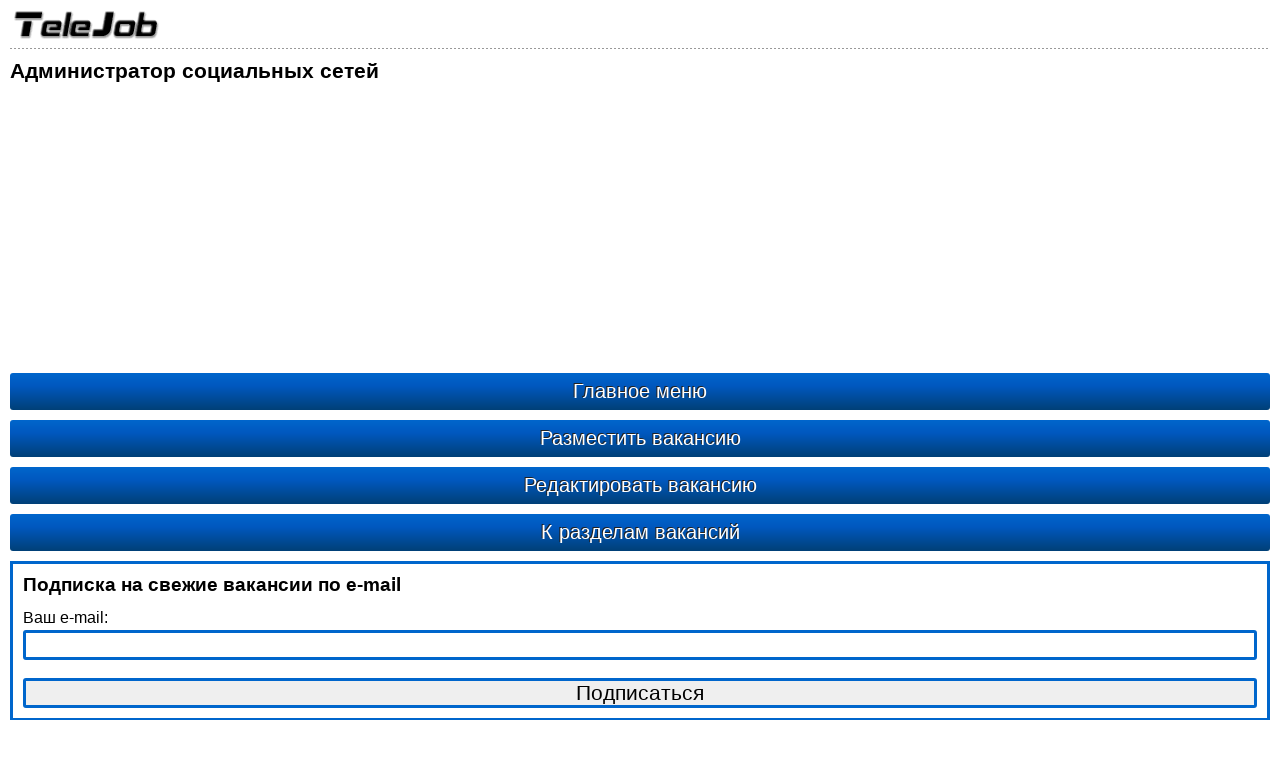

--- FILE ---
content_type: text/html; charset=utf-8
request_url: http://m.telejob.ru/vacancy.phtml?id=120611
body_size: 6155
content:
<!DOCTYPE html><html xmlns="http://www.w3.org/1999/xhtml" lang="ru" xml:lang="ru"><head><title>Вакансия Администратор социальных сетей в городе Москва, удаленная работа</title><script async src="https://www.googletagmanager.com/gtag/js?id=UA-11673665-1"></script><script>window.dataLayer = window.dataLayer || [];function gtag(){dataLayer.push(arguments)};gtag('js', new Date());gtag('config', 'UA-11673665-1');</script><meta http-equiv="Content-Type" content="text/html; charset=utf-8" /><meta name="HandheldFriendly" content="True" /><meta name="MobileOptimized" content="width" /><meta name="viewport" content="width=device-width,minimum-scale=1.0,maximum-scale=1.0" /><link rel="icon" sizes="144x144" href="ico/tiip144.png"><link rel="icon" sizes="114x114" href="ico/tiip114.png"><link rel="icon" sizes="72x72" href="ico/tiip72.png"><link rel="apple-touch-icon-precomposed" href="ico/tiip57.png"><link rel="apple-touch-icon" sizes="1024x1024" href="ico/tii1024.png" /><link rel="apple-touch-icon" sizes="180x180" href="ico/tii180.png" /><link rel="apple-touch-icon" sizes="152x152" href="ico/tii152.png" /><link rel="apple-touch-icon" sizes="120x120" href="ico/tii120.png" /><link rel="apple-touch-icon" sizes="76x76" href="ico/tii76.png" /><link rel="apple-touch-icon" href="ico/tii60.png" /><link rel="icon" sizes="64x64" type="image/png" href="ico/fi64.png" /><link rel="icon" sizes="32x32" type="image/png" href="ico/fi32.png" /><link rel="icon" sizes="16x16" type="image/png" href="ico/fi16.png" /><link rel="shortcut icon" href="favicon.ico" /><link rel="icon" type="image/gif" href="animated_favicon1.gif" /><link rel="alternate" type="application/rss+xml" title="Вакансии удаленной работы на дому" href="http://feeds.telejob.ru/remote-work-vacancies" /><link rel="alternate" type="application/rss+xml" title="Резюме удаленных сотрудников" href="http://feeds.telejob.ru/remote-worker-resumes" /><link rel="alternate" type="application/rss+xml" title="Предложения сотрудничества и партнерства" href="http://feeds.telejob.ru/telejob-partnerships" /><link rel="alternate" type="application/rss+xml" title="Предложения удаленных услуг" href="http://feeds.telejob.ru/teleservices" /><link rel="canonical" href="http://www.telejob.ru/vacancy.phtml?id=120611" /><meta name="description" content="Вакансия Администратор социальных сетей. Зарплата: 30000. Москва, частичная занятость. Дата публикации: 2015-05-20 00:00:00" /><meta name="keywords" content="Администратор социальных сетей" /><style type="text/css">*{margin:0;padding:0;font-size:100%;font-family:Verdana,Geneva,Arial,Helvetica,sans-serif;;color:black;border:none;outline:0;font-weight:inherit;}body{background-color:white;min-width:290px;}h1{font-weight:bold;font-size:21px;}h2{font-weight:bold;font-size:19px;}h3{font-weight:bold;font-size:17px;}h4{font-weight:bold;font-size:16px;}h5{font-weight:bold;font-size:15px;}b,strong{font-weight:bold}input,select,textarea{border:3px solid #0066cc;border-radius:3px;font-size:21px;width:100%;}input[type=checkbox],input[type=radio]{width:25px;}input.s{width:50px;}a{color:#00019D;text-decoration:underline}p,li{line-height:1.5;}.f{border:3px solid #0066cc;}.fl{float:left;}.mbt{margin-bottom:10px;}.mtt{margin-top:10px;}.mr6{margin-right:6px;}.pt {padding:10px;}.c {text-align:center;}.b{font-weight:bold;}.t5{line-height:0px;font-size:5px;}.hl{background:url("http://m.telejob.ru/img/puncthz.gif") repeat-x transparent;clear:both;display:block;height:5px;}.lb{padding:7px;margin-bottom:10px;font-size:20px;display:block;}.ln{padding:3px;margin-bottom:10px;font-size:12px;font-weight:bold;width:30px;height:30px;line-height:30px;display:inline-block;}.cn{border:3px solid #0066cc;border-radius:3px;padding:1px;margin-bottom:10px;font-size:12px;font-weight:bold;width:28px;height:28px;line-height:28px;text-align:center;color:black;display:inline-block;}.g{background:#0066cc;background:linear-gradient(top,#0066cc 0%,#0058bf 35%,#004077 100%);background:-o-linear-gradient(top,#0066cc 0%,#0058bf 35%,#004077 100%);background:-webkit-linear-gradient(top,#0066cc 0%,#0058bf 35%,#004077 100%);background:-moz-linear-gradient(top,#0066cc 0%,#0058bf 35%,#004077 100%);text-shadow:-1px -1px 0px #222222;text-align:center;text-decoration:none;border-radius:3px;color:white;}.text{line-height:1.5;}.red{color:red;}.adsbygoogle{display:block;}</style><script async src="//pagead2.googlesyndication.com/pagead/js/adsbygoogle.js"></script><script>(adsbygoogle = window.adsbygoogle || []).push({google_ad_client: "ca-pub-0577320660407567",enable_page_level_ads: true});</script></head><body><div class="pt"><div itemscope itemtype="http://schema.org/WPHeader" class="fl"><a href="http://m.telejob.ru"><img src="img/telejob.gif" alt="Удаленная работа.ру - поиск работы на дому и в Интернете" width="150" height="30"/></a><script type="text/javascript">var _tmr = _tmr || [];_tmr.push({id: "991183", type: "pageView", start: (new Date()).getTime()});(function (d, w, id) {if (d.getElementById(id)) return;var ts = d.createElement("script"); ts.type = "text/javascript"; ts.async = true; ts.id = id;ts.src = (d.location.protocol == "https:" ? "https:" : "http:") + "//top-fwz1.mail.ru/js/code.js";var f = function () {var s = d.getElementsByTagName("script")[0]; s.parentNode.insertBefore(ts, s);};if (w.opera == "[object Opera]") { d.addEventListener("DOMContentLoaded", f, false); } else { f(); }})(document, window, "topmailru-code");</script><noscript><div style="position:absolute;left:-10000px;"><img src="//top-fwz1.mail.ru/counter?id=991183;js=na" style="border:0;" height="1" width="1" alt="Рейтинг@Mail.ru" /></div></noscript></div><div class="hl mbt mtt t5">&nbsp;</div><div itemscope itemtype="http://schema.org/JobPosting"><div itemscope itemprop="mainEntityOfPage" itemType="http://schema.org/WebPage" itemid="http://www.telejob.ru/vacancy.phtml?id=120611"></div><h1 itemprop="title" class="mbt">Администратор социальных сетей</h1><ins class="adsbygoogle" data-ad-client="ca-pub-0577320660407567" data-ad-slot="9079091555" data-ad-format="link"></ins><script>(adsbygoogle = window.adsbygoogle || []).push({});</script>
<nav itemscope itemtype="http://schema.org/SiteNavigationElement"><a itemprop="url" class="lb g" href="/">Главное меню</a><a itemprop="url" class="lb g" href="add_vacancy.phtml">Разместить вакансию</a><a itemprop="url" class="lb g" href="edit_vacancy.phtml">Редактировать вакансию</a><a itemprop="url" class="lb g" href="vacancies.phtml">К разделам вакансий</a></nav><div class="f pt mbt"><h2 class="mbt">Подписка на свежие вакансии по e-mail</h2><form action="http://feedburner.google.com/fb/a/mailverify" method="post" target="_blank"><p>Ваш e-mail:</p><div class="mr6"><input type="text" maxlength="100" name="email" /></div><input type="hidden" value="remote-work-vacancies" name="uri" /><input type="hidden" name="loc" value="ru_RU" /><br/><input class="c" type="submit" value="Подписаться" name="ok" /></form></div><ins class="adsbygoogle" data-ad-client="ca-pub-0577320660407567" data-ad-slot="6228199952" data-ad-format="auto"></ins><script>(adsbygoogle = window.adsbygoogle || []).push({});</script><p><b>Вакансия:</b> <span itemprop="title">Администратор социальных сетей</span><br /><b>Город:</b> Москва<br /><b>Занятость:</b> <span itemprop="employmentType">частичная</span><br /><b>График:</b> <span itemprop="employmentType">удаленная работа через Интернет или работа на дому</span><br /><b>Возраст:</b> от 18 до 90 лет<br /><b>Знание иностранного языка:</b> русский<br /><b>Заработная плата:</b> <span itemprop="baseSalary">30000</span><br /><b><br />Подробная информация:</b><br /><ins class="adsbygoogle" data-ad-client="ca-pub-0577320660407567" data-ad-slot="6228199952" data-ad-format="auto"></ins><script>(adsbygoogle = window.adsbygoogle || []).push({});</script><div itemprop="description"><p>Требования <br />
Уверенный пользователь ПК  и  Интернет<br />
Коммуникабельность<br />
Стрессоустойчивость<br />
Способность к обучению<br />
Предпочтение отдается людям с позитивным отношением к жизни, воспитанием и хорошими манерами.<br />
<br />
Обязанности <br />
Продвижение страниц в социальных сетях<br />
Регистрация клиентов<br />
Обновление информации на страницах<br />
Консультирование клиентов<br />
Поиск потенциальных клиентов в социальных сетях<br />
Ведение базы данных<br />
<br />
Условия<br />
Опыт работы не требуется. Рассматриваем всех кандидатов, в том числе студентов и активных пенсионеров.<br />
Работа удаленная.<br />
Зaнятocть oт 2-3 чaсoв в дeнь, можно совмещать с основным местом работы, учебой.<br />
Бeсплaтноe oбучeниe и предоставление всех материалов для работы.<br />
Официaльный доход, выдача справки 2НДФЛ по запросу.<br />
</p></div><p><b>Вакансия размещена:</b> <span itemprop="datePosted">2015-05-20</span>  00:00:00<br /><b>Действительна до:</b> <span itemprop="validThrough">2015-07-31</span><br /><b><br />Контактная информация:</b><br /><ins class="adsbygoogle" data-ad-client="ca-pub-0577320660407567" data-ad-slot="6228199952" data-ad-format="auto"></ins><script>(adsbygoogle = window.adsbygoogle || []).push({});</script>Срок публикации вакансии истек. Контактные данные скрыты.<br /></p><b>Разделы:</b><br /><a itemprop="industry" class="lb g" href="vacancies-rabota-secretary.phtml">Вакансии работы для секретарей</a><a itemprop="industry" class="lb g" href="vacancies-rabota-bill-board.phtml">Вакансии работы для расклейщиков объявлений</a><a itemprop="industry" class="lb g" href="vacancies-rabota-office-manager.phtml">Вакансии работы для офис-менеджеров</a><a itemprop="industry" class="lb g" href="vacancies-rabota-administrator.phtml">Вакансии работы для администраторов</a><a itemprop="industry" class="lb g" href="vacancies-rabota-hr-manager-recruiter.phtml">Вакансии удаленной работы для менеджеров по персоналу, рекрутеров</a><a itemprop="industry" class="lb g" href="vacancies-rabota-sales-representative.phtml">Вакансии удаленной работы в сфере продаж, представительства</a><a itemprop="industry" class="lb g" href="vacancies-rabota-computer-specialist.phtml">Вакансии удаленной работы для компьютерных специалистов</a><a itemprop="industry" class="lb g" href="vacancies-rabota-site-promotion.phtml">Вакансии работы по продвижению сайта, раскрутке сайта</a><a itemprop="industry" class="lb g" href="vacancies-rabota-web-specialist.phtml">Вакансии удаленной работы для веб-специалистов</a><a itemprop="industry" class="lb g" href="vacancies_gid_journalist.phtml">Вакансии удаленной работы для журналистов, авторов, копирайтеров, редакторов</a><a itemprop="industry" class="lb g" href="vacancies-rabota-po-vyhodnym.phtml">Вакансии работы по выходным</a><a itemprop="industry" class="lb g" href="vacancies-podrabotka.phtml">Подработка</a><a itemprop="industry" class="lb g" href="vacancies-rabota-po-sovmestitelstvu.phtml">Вакансии работы по совместительству</a><a itemprop="industry" class="lb g" href="vacancies-rabota-dlja-invalidov.phtml">Вакансии работы для инвалидов</a><a itemprop="industry" class="lb g" href="vacancies-rabota-dlja-pensionerov.phtml">Вакансии работы для пенсионеров</a><a itemprop="industry" class="lb g" href="vacancies-rabota-dlja-muzhchin.phtml">Вакансии работы для мужчин</a><a itemprop="industry" class="lb g" href="vacancies-rabota-dlja-mam-s-detmi.phtml">Вакансии работы для мам с детьми</a><a itemprop="industry" class="lb g" href="vacancies-rabota-dlja-molodyh-mam.phtml">Вакансии работы для молодых мам</a><a itemprop="industry" class="lb g" href="vacancies-rabota-dlja-mam-v-dekrete.phtml">Вакансии работы для мам в декрете</a><a itemprop="industry" class="lb g" href="vacancies-rabota-dlja-beremennyh-zhenwin.phtml">Вакансии работы для беременных женщин</a><a itemprop="industry" class="lb g" href="vacancies-rabota-dlja-zhenwin.phtml">Вакансии работы для женщин</a><a itemprop="industry" class="lb g" href="vacancies-rabota-dlja-devushek.phtml">Вакансии работы для девушек</a><a itemprop="industry" class="lb g" href="vacancies-rabota-dlja-studentov.phtml">Вакансии работы для студентов</a><a itemprop="industry" class="lb g" href="vacancies-rabota-dlja-podrostkov.phtml">Вакансии работы для подростков</a><a itemprop="industry" class="lb g" href="vacancies-rabota-dlja-molodezhi.phtml">Вакансии работы для молодежи</a><h2>Похожие вакансии</h2><div class="hl mbt mtt t5">&nbsp;</div> <a href="vacancy.phtml?id=135933">Автор статей по косметологии</a><br /><b>Опыт по специальности:</b> <br /><b>Возраст:</b><br /><b>Образование:</b><br /><b>Заработная плата:</b><br /><b>Добавлена/редактировалась:</b> 2019-09-20 20:42:56<br /><b>Действительна до:</b> 2019-09-29<div class="hl mbt mtt t5">&nbsp;</div> <a href="vacancy.phtml?id=135913">Личный помощник</a><br /><b>Опыт по специальности:</b> Без опыта<br /><b>Возраст:</b> от 16 до 70 лет<br /><b>Образование:</b><br /><b>Заработная плата:</b> 400<br /><b>Добавлена/редактировалась:</b> 2019-09-15 17:47:15<br /><b>Действительна до:</b> 2019-10-31<div class="hl mbt mtt t5">&nbsp;</div> <a href="vacancy.phtml?id=135912">Монтажники, электомонтажники</a><br /><b>Опыт по специальности:</b> <br /><b>Возраст:</b><br /><b>Образование:</b><br /><b>Заработная плата:</b> 60 000-70 000<br /><b>Добавлена/редактировалась:</b> 2019-09-15 13:28:17<br /><b>Действительна до:</b> 2029-12-01<div class="hl mbt mtt t5">&nbsp;</div> <a href="vacancy.phtml?id=135911">Сварщики</a><br /><b>Опыт по специальности:</b> <br /><b>Возраст:</b><br /><b>Образование:</b><br /><b>Заработная плата:</b> 60 000-70 000<br /><b>Добавлена/редактировалась:</b> 2019-09-15 13:25:09<br /><b>Действительна до:</b> 2029-12-18<div class="hl mbt mtt t5">&nbsp;</div> <a href="vacancy.phtml?id=135910">Каменщики, отделочники</a><br /><b>Опыт по специальности:</b> <br /><b>Возраст:</b><br /><b>Образование:</b><br /><b>Заработная плата:</b> 60 000- 70 000<br /><b>Добавлена/редактировалась:</b> 2019-09-15 13:08:00<br /><b>Действительна до:</b> 2029-02-01<div class="hl mbt mtt t5">&nbsp;</div> <a href="vacancy.phtml?id=135909">Плиточники,бетонщики</a><br /><b>Опыт по специальности:</b> <br /><b>Возраст:</b><br /><b>Образование:</b><br /><b>Заработная плата:</b> 60 000- 70 000<br /><b>Добавлена/редактировалась:</b> 2019-09-15 13:05:28<br /><b>Действительна до:</b> 2029-11-18<div class="hl mbt mtt t5">&nbsp;</div> <a href="vacancy.phtml?id=135908">Электрики, сантехники</a><br /><b>Опыт по специальности:</b> <br /><b>Возраст:</b><br /><b>Образование:</b><br /><b>Заработная плата:</b> 60 000-70 000<br /><b>Добавлена/редактировалась:</b> 2019-09-15 13:02:32<br /><b>Действительна до:</b> 2029-01-01<div class="hl mbt mtt t5">&nbsp;</div> <a href="vacancy.phtml?id=135907">Фасадчики</a><br /><b>Опыт по специальности:</b> <br /><b>Возраст:</b><br /><b>Образование:</b><br /><b>Заработная плата:</b> 60 000-70 000<br /><b>Добавлена/редактировалась:</b> 2019-09-15 12:59:42<br /><b>Действительна до:</b> 2029-02-01<div class="hl mbt mtt t5">&nbsp;</div> <a href="vacancy.phtml?id=135906">Кровельщики</a><br /><b>Опыт по специальности:</b> <br /><b>Возраст:</b><br /><b>Образование:</b><br /><b>Заработная плата:</b> 60 000-70 000<br /><b>Добавлена/редактировалась:</b> 2019-09-15 12:57:14<br /><b>Действительна до:</b> 2029-02-02<div class="hl mbt mtt t5">&nbsp;</div> <a href="vacancy.phtml?id=135905">Стропальщики</a><br /><b>Опыт по специальности:</b> <br /><b>Возраст:</b><br /><b>Образование:</b><br /><b>Заработная плата:</b> 40 000- 45 000<br /><b>Добавлена/редактировалась:</b> 2019-09-15 12:54:32<br /><b>Действительна до:</b> 2029-05-01<div class="hl mbt mtt t5">&nbsp;</div> <a href="vacancy.phtml?id=135904">Подсобные рабочие, разнорабочие</a><br /><b>Опыт по специальности:</b> <br /><b>Возраст:</b><br /><b>Образование:</b><br /><b>Заработная плата:</b> 40 000- 45 000<br /><b>Добавлена/редактировалась:</b> 2019-09-15 12:46:45<br /><b>Действительна до:</b> 2029-02-16<div class="hl mbt mtt t5">&nbsp;</div> <a href="vacancy.phtml?id=135903">Лесоруб</a><br /><b>Опыт по специальности:</b> <br /><b>Возраст:</b><br /><b>Образование:</b><br /><b>Заработная плата:</b> 65 000=70 000<br /><b>Добавлена/редактировалась:</b> 2019-09-15 12:43:59<br /><b>Действительна до:</b> 2029-01-16<div class="hl mbt mtt t5">&nbsp;</div> <a href="vacancy.phtml?id=135902">Водители категории В,С,Е</a><br /><b>Опыт по специальности:</b> <br /><b>Возраст:</b><br /><b>Образование:</b><br /><b>Заработная плата:</b><br /><b>Добавлена/редактировалась:</b> 2019-09-15 12:29:56<br /><b>Действительна до:</b> 2029-01-17<div class="hl mbt mtt t5">&nbsp;</div> <a href="vacancy.phtml?id=135901">Экскаваторщики, бульдозеристы, трактористы</a><br /><b>Опыт по специальности:</b> <br /><b>Возраст:</b><br /><b>Образование:</b><br /><b>Заработная плата:</b> 65 000- 70 000<br /><b>Добавлена/редактировалась:</b> 2019-09-15 12:26:13<br /><b>Действительна до:</b> 2029-02-17<div class="hl mbt mtt t5">&nbsp;</div> <a href="vacancy.phtml?id=135900">Машинисты франтального погрузчика</a><br /><b>Опыт по специальности:</b> <br /><b>Возраст:</b><br /><b>Образование:</b><br /><b>Заработная плата:</b> 60 000-70 000<br /><b>Добавлена/редактировалась:</b> 2019-09-15 12:20:02<br /><b>Действительна до:</b> 2029-02-21<div class="hl mbt mtt t5">&nbsp;</div> <a href="vacancy.phtml?id=135899">Штукатур-маляр</a><br /><b>Опыт по специальности:</b> 1-3 года<br /><b>Возраст:</b><br /><b>Образование:</b><br /><b>Заработная плата:</b> 50 000- 60 000<br /><b>Добавлена/редактировалась:</b> 2019-09-15 12:14:30<br /><b>Действительна до:</b> 2029-01-12<div class="hl mbt mtt t5">&nbsp;</div> <a href="vacancy.phtml?id=135897">грузчик на логический склад</a><br /><b>Опыт по специальности:</b> без опыта работы<br /><b>Возраст:</b> от 20 до 45 лет<br /><b>Образование:</b> среднее<br /><b>Заработная плата:</b> 40000<br /><b>Добавлена/редактировалась:</b> 2019-09-14 21:09:27<br /><b>Действительна до:</b> 2020-07-18<div class="hl mbt mtt t5">&nbsp;</div> <a href="vacancy.phtml?id=135891">Редактор по вычитке текстов</a><br /><b>Опыт по специальности:</b> <br /><b>Возраст:</b><br /><b>Образование:</b><br /><b>Заработная плата:</b><br /><b>Добавлена/редактировалась:</b> 2019-09-12 00:24:58<br /><b>Действительна до:</b> 2019-09-18<div class="hl mbt mtt t5">&nbsp;</div> <a href="vacancy.phtml?id=135888">строительство</a><br /><b>Опыт по специальности:</b> от 1 года<br /><b>Возраст:</b> от 20 до 55 лет<br /><b>Образование:</b><br /><b>Заработная плата:</b> от 65 000<br /><b>Добавлена/редактировалась:</b> 2019-09-11 14:29:14<br /><b>Действительна до:</b> 2019-09-30<div class="hl mbt mtt t5">&nbsp;</div> <a href="vacancy.phtml?id=135887">сотрудник на телефон</a><br /><b>Опыт по специальности:</b> без опыта<br /><b>Возраст:</b> от 18 до 65 лет<br /><b>Образование:</b><br /><b>Заработная плата:</b> достойный доход<br /><b>Добавлена/редактировалась:</b> 2019-09-10 13:24:29<br /><b>Действительна до:</b> 2019-12-31<a class="lb g mtt" href="http://feeds.telejob.ru/remote-work-vacancies">RSS-подписка на новые вакансии</a><ins class="adsbygoogle" data-ad-client="ca-pub-0577320660407567" data-ad-slot="5706822759" data-ad-format="auto"></ins><script>(adsbygoogle = window.adsbygoogle || []).push({});</script>
</div><div class="hl mbt t5">&nbsp;</div> <div itemscope itemtype="http://schema.org/WPFooter"><div class="c b mbt"><a href="http://www.telejob.ru/vacancy.phtml?id=120611">Полная версия</a></div><div class="mbt">Copyright &copy; <span itemprop="copyrightYear">2001</span>-2025 <span itemprop="copyrightHolder" itemscope itemtype="http://schema.org/Person"><a href="mailto:webmaster@telejob.ru" itemprop="name">Pavel Grusha</a></span></div><div><a href="http://top.mail.ru/jump?from=991183"><img src="//top-fwz1.mail.ru/counter?id=991183;t=479;l=1" style="border:0;" height="31" width="88" alt="Рейтинг@Mail.ru" /></a></div></div><!-- Yandex.Metrika counter -->
<script type="text/javascript">
(function (d, w, c) {
    (w[c] = w[c] || []).push(function() {
        try {
            w.yaCounter30431292 = new Ya.Metrika({id:30431292,
                    webvisor:true,
                    clickmap:true,
                    trackLinks:true,
                    accurateTrackBounce:true});
        } catch(e) { }
    });

    var n = d.getElementsByTagName("script")[0],
        s = d.createElement("script"),
        f = function () { n.parentNode.insertBefore(s, n); };
    s.type = "text/javascript";
    s.async = true;
    s.src = (d.location.protocol == "https:" ? "https:" : "http:") + "//mc.yandex.ru/metrika/watch.js";

    if (w.opera == "[object Opera]") {
        d.addEventListener("DOMContentLoaded", f, false);
    } else { f(); }
})(document, window, "yandex_metrika_callbacks");
</script>
<noscript><div><img src="//mc.yandex.ru/watch/30431292" style="position:absolute; left:-9999px;" alt="" /></div></noscript>
<!-- /Yandex.Metrika counter -->
<script type="text/javascript">

  var _gaq = _gaq || [];
  _gaq.push(['_setAccount', 'UA-11673665-1']);
  _gaq.push(['_trackPageview']);

  (function() {
    var ga = document.createElement('script'); ga.type = 'text/javascript'; ga.async = true;
    ga.src = ('https:' == document.location.protocol ? 'https://ssl' : 'http://www') + '.google-analytics.com/ga.js';
    var s = document.getElementsByTagName('script')[0]; s.parentNode.insertBefore(ga, s);
  })();

</script>
</div></body></html>

--- FILE ---
content_type: text/html; charset=utf-8
request_url: https://www.google.com/recaptcha/api2/aframe
body_size: 267
content:
<!DOCTYPE HTML><html><head><meta http-equiv="content-type" content="text/html; charset=UTF-8"></head><body><script nonce="k0HCyS1XDchwI3Cu6_hcsQ">/** Anti-fraud and anti-abuse applications only. See google.com/recaptcha */ try{var clients={'sodar':'https://pagead2.googlesyndication.com/pagead/sodar?'};window.addEventListener("message",function(a){try{if(a.source===window.parent){var b=JSON.parse(a.data);var c=clients[b['id']];if(c){var d=document.createElement('img');d.src=c+b['params']+'&rc='+(localStorage.getItem("rc::a")?sessionStorage.getItem("rc::b"):"");window.document.body.appendChild(d);sessionStorage.setItem("rc::e",parseInt(sessionStorage.getItem("rc::e")||0)+1);localStorage.setItem("rc::h",'1766935346259');}}}catch(b){}});window.parent.postMessage("_grecaptcha_ready", "*");}catch(b){}</script></body></html>